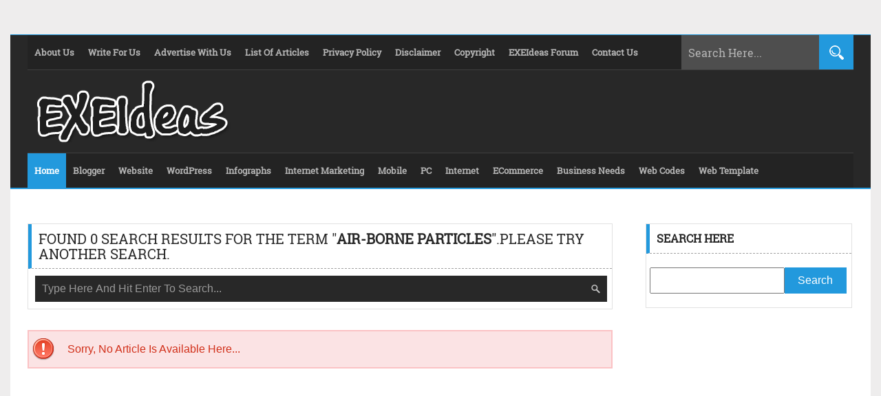

--- FILE ---
content_type: text/html; charset=UTF-8
request_url: https://www.exeideas.com/?s=air-borne%20particles
body_size: 14026
content:
<!DOCTYPE html><html class="no-js" lang="en-US" prefix="og: http://ogp.me/ns# fb: http://ogp.me/ns/fb#"><head><meta name="viewport" content="width=device-width, initial-scale=1.0"><title>Search for &quot;air-borne particles&quot; - EXEIdeas &#8211; Let&#039;s Your Mind Rock</title><meta name="description" content=""/><link rel="icon" href="https://www.exeideas.com/wp-content/themes/EXEIdeas%20v2.0/images/favicon.ico" type="image/x-icon"/><link rel="shortcut icon" href="https://www.exeideas.com/wp-content/themes/EXEIdeas%20v2.0/images/favicon.ico" type="image/x-icon"/><link rel="pingback" href="https://www.exeideas.com/xmlrpc.php"><link rel="stylesheet" href="https://www.exeideas.com/wp-content/themes/EXEIdeas%20v2.0/style.css" type="text/css"/><meta name="google-site-verification" content="-tB3nTpE4KucmtMHNTvDLWXDRWMdmMYsYuClafHEX4Q"/><meta name="follow_it-verification-code" content="ETky5aSuaHC0P0A9uwX5"/><meta name="rankz-verification" content="klzprT5ynae73Ywd"><meta name="msvalidate.01" content="FB67516F5D537E7E854C7E5C54B67FCB"/><meta name='impact-site-verification' value='1099715108'/><meta name="publication-media-verification"content="5cd02398d3384bd0bf4362edee69023c"><meta name="robots" content="index"/><rel="author" href="https://plus.google.com/114679207272870704061"/><rel="publisher" href="https://plus.google.com/114679207272870704061"/><meta itemprop="name" content="EXEIdeas &#8211; Let&#039;s Your Mind Rock"/><meta itemprop="description" content="All About Blogging, Designing And Information."/><meta itemprop="image" content="logo.jpg"/><meta name="twitter:card" content="summary"/><meta name="twitter:site" content="@EXEIdeas"/><meta name="twitter:creator" content="@EXEIdeas"/><meta name="twitter:domain" content="https://www.exeideas.com"/><meta name="twitter:url" content=""/><meta name="twitter:title" content="EXEIdeas &#8211; Let&#039;s Your Mind Rock"/><meta name="twitter:description" content="All About Blogging, Designing And Information."/><meta name="twitter:image" content="logo.jpg"/><meta property="og:type" content="blog"/><meta property="fb:app_id" content="302317266496079"/><meta property="fb:admins" content="100001850525177"/><meta property="og:url" content="https://www.exeideas.com"/><meta property="og:title" content="EXEIdeas &#8211; Let&#039;s Your Mind Rock"/><meta property="og:image" content="logo.jpg"/><meta property="og:site_name" content="EXEIdeas &#8211; Let&#039;s Your Mind Rock"/><meta property="og:description" content="All About Blogging, Designing And Information."/><script type="text/javascript"> (function(i,s,o,g,r,a,m){i['GoogleAnalyticsObject']=r;i[r]=i[r]||function(){ (i[r].q=i[r].q||[]).push(arguments)},i[r].l=1*new Date();a=s.createElement(o), m=s.getElementsByTagName(o)[0];a.async=1;a.src=g;m.parentNode.insertBefore(a,m) })(window,document,'script','https://www.exeideas.com/wp-content/themes/EXEIdeas%20v2.0/analytics.js','ga'); ga('create', 'UA-26340109-1', 'auto'); ga('send', 'pageview');</script><script async src="https://www.googletagmanager.com/gtag/js?id=G-SMC1J7JKK8"></script><script> window.dataLayer = window.dataLayer || []; function gtag(){dataLayer.push(arguments);} gtag('js', new Date()); gtag('config', 'G-SMC1J7JKK8');</script><meta name='robots' content='noindex, follow, max-image-preview:large'/><link rel="alternate" type="application/rss+xml" title="EXEIdeas - Let&#039;s Your Mind Rock &raquo; Search Results for &#8220;air-borne particles&#8221; Feed" href="https://www.exeideas.com/search/air-borne+particles/feed/rss2/"/><style id='wp-img-auto-sizes-contain-inline-css' type='text/css'>img:is([sizes=auto i],[sizes^="auto," i]){contain-intrinsic-size:3000px 1500px}/*# sourceURL=wp-img-auto-sizes-contain-inline-css */</style><style id='wp-block-library-inline-css' type='text/css'>:root{--wp-block-synced-color:#7a00df;--wp-block-synced-color--rgb:122,0,223;--wp-bound-block-color:var(--wp-block-synced-color);--wp-editor-canvas-background:#ddd;--wp-admin-theme-color:#007cba;--wp-admin-theme-color--rgb:0,124,186;--wp-admin-theme-color-darker-10:#006ba1;--wp-admin-theme-color-darker-10--rgb:0,107,160.5;--wp-admin-theme-color-darker-20:#005a87;--wp-admin-theme-color-darker-20--rgb:0,90,135;--wp-admin-border-width-focus:2px}@media (min-resolution:192dpi){:root{--wp-admin-border-width-focus:1.5px}}.wp-element-button{cursor:pointer}:root .has-very-light-gray-background-color{background-color:#eee}:root .has-very-dark-gray-background-color{background-color:#313131}:root .has-very-light-gray-color{color:#eee}:root .has-very-dark-gray-color{color:#313131}:root .has-vivid-green-cyan-to-vivid-cyan-blue-gradient-background{background:linear-gradient(135deg,#00d084,#0693e3)}:root .has-purple-crush-gradient-background{background:linear-gradient(135deg,#34e2e4,#4721fb 50%,#ab1dfe)}:root .has-hazy-dawn-gradient-background{background:linear-gradient(135deg,#faaca8,#dad0ec)}:root .has-subdued-olive-gradient-background{background:linear-gradient(135deg,#fafae1,#67a671)}:root .has-atomic-cream-gradient-background{background:linear-gradient(135deg,#fdd79a,#004a59)}:root .has-nightshade-gradient-background{background:linear-gradient(135deg,#330968,#31cdcf)}:root .has-midnight-gradient-background{background:linear-gradient(135deg,#020381,#2874fc)}:root{--wp--preset--font-size--normal:16px;--wp--preset--font-size--huge:42px}.has-regular-font-size{font-size:1em}.has-larger-font-size{font-size:2.625em}.has-normal-font-size{font-size:var(--wp--preset--font-size--normal)}.has-huge-font-size{font-size:var(--wp--preset--font-size--huge)}.has-text-align-center{text-align:center}.has-text-align-left{text-align:left}.has-text-align-right{text-align:right}.has-fit-text{white-space:nowrap!important}#end-resizable-editor-section{display:none}.aligncenter{clear:both}.items-justified-left{justify-content:flex-start}.items-justified-center{justify-content:center}.items-justified-right{justify-content:flex-end}.items-justified-space-between{justify-content:space-between}.screen-reader-text{border:0;clip-path:inset(50%);height:1px;margin:-1px;overflow:hidden;padding:0;position:absolute;width:1px;word-wrap:normal!important}.screen-reader-text:focus{background-color:#ddd;clip-path:none;color:#444;display:block;font-size:1em;height:auto;left:5px;line-height:normal;padding:15px 23px 14px;text-decoration:none;top:5px;width:auto;z-index:100000}html :where(.has-border-color){border-style:solid}html :where([style*=border-top-color]){border-top-style:solid}html :where([style*=border-right-color]){border-right-style:solid}html :where([style*=border-bottom-color]){border-bottom-style:solid}html :where([style*=border-left-color]){border-left-style:solid}html :where([style*=border-width]){border-style:solid}html :where([style*=border-top-width]){border-top-style:solid}html :where([style*=border-right-width]){border-right-style:solid}html :where([style*=border-bottom-width]){border-bottom-style:solid}html :where([style*=border-left-width]){border-left-style:solid}html :where(img[class*=wp-image-]){height:auto;max-width:100%}:where(figure){margin:0 0 1em}html :where(.is-position-sticky){--wp-admin--admin-bar--position-offset:var(--wp-admin--admin-bar--height,0px)}@media screen and (max-width:600px){html :where(.is-position-sticky){--wp-admin--admin-bar--position-offset:0px}}/*# sourceURL=wp-block-library-inline-css */</style><style id='global-styles-inline-css' type='text/css'>
:root{--wp--preset--aspect-ratio--square: 1;--wp--preset--aspect-ratio--4-3: 4/3;--wp--preset--aspect-ratio--3-4: 3/4;--wp--preset--aspect-ratio--3-2: 3/2;--wp--preset--aspect-ratio--2-3: 2/3;--wp--preset--aspect-ratio--16-9: 16/9;--wp--preset--aspect-ratio--9-16: 9/16;--wp--preset--color--black: #000000;--wp--preset--color--cyan-bluish-gray: #abb8c3;--wp--preset--color--white: #ffffff;--wp--preset--color--pale-pink: #f78da7;--wp--preset--color--vivid-red: #cf2e2e;--wp--preset--color--luminous-vivid-orange: #ff6900;--wp--preset--color--luminous-vivid-amber: #fcb900;--wp--preset--color--light-green-cyan: #7bdcb5;--wp--preset--color--vivid-green-cyan: #00d084;--wp--preset--color--pale-cyan-blue: #8ed1fc;--wp--preset--color--vivid-cyan-blue: #0693e3;--wp--preset--color--vivid-purple: #9b51e0;--wp--preset--gradient--vivid-cyan-blue-to-vivid-purple: linear-gradient(135deg,rgb(6,147,227) 0%,rgb(155,81,224) 100%);--wp--preset--gradient--light-green-cyan-to-vivid-green-cyan: linear-gradient(135deg,rgb(122,220,180) 0%,rgb(0,208,130) 100%);--wp--preset--gradient--luminous-vivid-amber-to-luminous-vivid-orange: linear-gradient(135deg,rgb(252,185,0) 0%,rgb(255,105,0) 100%);--wp--preset--gradient--luminous-vivid-orange-to-vivid-red: linear-gradient(135deg,rgb(255,105,0) 0%,rgb(207,46,46) 100%);--wp--preset--gradient--very-light-gray-to-cyan-bluish-gray: linear-gradient(135deg,rgb(238,238,238) 0%,rgb(169,184,195) 100%);--wp--preset--gradient--cool-to-warm-spectrum: linear-gradient(135deg,rgb(74,234,220) 0%,rgb(151,120,209) 20%,rgb(207,42,186) 40%,rgb(238,44,130) 60%,rgb(251,105,98) 80%,rgb(254,248,76) 100%);--wp--preset--gradient--blush-light-purple: linear-gradient(135deg,rgb(255,206,236) 0%,rgb(152,150,240) 100%);--wp--preset--gradient--blush-bordeaux: linear-gradient(135deg,rgb(254,205,165) 0%,rgb(254,45,45) 50%,rgb(107,0,62) 100%);--wp--preset--gradient--luminous-dusk: linear-gradient(135deg,rgb(255,203,112) 0%,rgb(199,81,192) 50%,rgb(65,88,208) 100%);--wp--preset--gradient--pale-ocean: linear-gradient(135deg,rgb(255,245,203) 0%,rgb(182,227,212) 50%,rgb(51,167,181) 100%);--wp--preset--gradient--electric-grass: linear-gradient(135deg,rgb(202,248,128) 0%,rgb(113,206,126) 100%);--wp--preset--gradient--midnight: linear-gradient(135deg,rgb(2,3,129) 0%,rgb(40,116,252) 100%);--wp--preset--font-size--small: 13px;--wp--preset--font-size--medium: 20px;--wp--preset--font-size--large: 36px;--wp--preset--font-size--x-large: 42px;--wp--preset--spacing--20: 0.44rem;--wp--preset--spacing--30: 0.67rem;--wp--preset--spacing--40: 1rem;--wp--preset--spacing--50: 1.5rem;--wp--preset--spacing--60: 2.25rem;--wp--preset--spacing--70: 3.38rem;--wp--preset--spacing--80: 5.06rem;--wp--preset--shadow--natural: 6px 6px 9px rgba(0, 0, 0, 0.2);--wp--preset--shadow--deep: 12px 12px 50px rgba(0, 0, 0, 0.4);--wp--preset--shadow--sharp: 6px 6px 0px rgba(0, 0, 0, 0.2);--wp--preset--shadow--outlined: 6px 6px 0px -3px rgb(255, 255, 255), 6px 6px rgb(0, 0, 0);--wp--preset--shadow--crisp: 6px 6px 0px rgb(0, 0, 0);}:where(.is-layout-flex){gap: 0.5em;}:where(.is-layout-grid){gap: 0.5em;}body .is-layout-flex{display: flex;}.is-layout-flex{flex-wrap: wrap;align-items: center;}.is-layout-flex > :is(*, div){margin: 0;}body .is-layout-grid{display: grid;}.is-layout-grid > :is(*, div){margin: 0;}:where(.wp-block-columns.is-layout-flex){gap: 2em;}:where(.wp-block-columns.is-layout-grid){gap: 2em;}:where(.wp-block-post-template.is-layout-flex){gap: 1.25em;}:where(.wp-block-post-template.is-layout-grid){gap: 1.25em;}.has-black-color{color: var(--wp--preset--color--black) !important;}.has-cyan-bluish-gray-color{color: var(--wp--preset--color--cyan-bluish-gray) !important;}.has-white-color{color: var(--wp--preset--color--white) !important;}.has-pale-pink-color{color: var(--wp--preset--color--pale-pink) !important;}.has-vivid-red-color{color: var(--wp--preset--color--vivid-red) !important;}.has-luminous-vivid-orange-color{color: var(--wp--preset--color--luminous-vivid-orange) !important;}.has-luminous-vivid-amber-color{color: var(--wp--preset--color--luminous-vivid-amber) !important;}.has-light-green-cyan-color{color: var(--wp--preset--color--light-green-cyan) !important;}.has-vivid-green-cyan-color{color: var(--wp--preset--color--vivid-green-cyan) !important;}.has-pale-cyan-blue-color{color: var(--wp--preset--color--pale-cyan-blue) !important;}.has-vivid-cyan-blue-color{color: var(--wp--preset--color--vivid-cyan-blue) !important;}.has-vivid-purple-color{color: var(--wp--preset--color--vivid-purple) !important;}.has-black-background-color{background-color: var(--wp--preset--color--black) !important;}.has-cyan-bluish-gray-background-color{background-color: var(--wp--preset--color--cyan-bluish-gray) !important;}.has-white-background-color{background-color: var(--wp--preset--color--white) !important;}.has-pale-pink-background-color{background-color: var(--wp--preset--color--pale-pink) !important;}.has-vivid-red-background-color{background-color: var(--wp--preset--color--vivid-red) !important;}.has-luminous-vivid-orange-background-color{background-color: var(--wp--preset--color--luminous-vivid-orange) !important;}.has-luminous-vivid-amber-background-color{background-color: var(--wp--preset--color--luminous-vivid-amber) !important;}.has-light-green-cyan-background-color{background-color: var(--wp--preset--color--light-green-cyan) !important;}.has-vivid-green-cyan-background-color{background-color: var(--wp--preset--color--vivid-green-cyan) !important;}.has-pale-cyan-blue-background-color{background-color: var(--wp--preset--color--pale-cyan-blue) !important;}.has-vivid-cyan-blue-background-color{background-color: var(--wp--preset--color--vivid-cyan-blue) !important;}.has-vivid-purple-background-color{background-color: var(--wp--preset--color--vivid-purple) !important;}.has-black-border-color{border-color: var(--wp--preset--color--black) !important;}.has-cyan-bluish-gray-border-color{border-color: var(--wp--preset--color--cyan-bluish-gray) !important;}.has-white-border-color{border-color: var(--wp--preset--color--white) !important;}.has-pale-pink-border-color{border-color: var(--wp--preset--color--pale-pink) !important;}.has-vivid-red-border-color{border-color: var(--wp--preset--color--vivid-red) !important;}.has-luminous-vivid-orange-border-color{border-color: var(--wp--preset--color--luminous-vivid-orange) !important;}.has-luminous-vivid-amber-border-color{border-color: var(--wp--preset--color--luminous-vivid-amber) !important;}.has-light-green-cyan-border-color{border-color: var(--wp--preset--color--light-green-cyan) !important;}.has-vivid-green-cyan-border-color{border-color: var(--wp--preset--color--vivid-green-cyan) !important;}.has-pale-cyan-blue-border-color{border-color: var(--wp--preset--color--pale-cyan-blue) !important;}.has-vivid-cyan-blue-border-color{border-color: var(--wp--preset--color--vivid-cyan-blue) !important;}.has-vivid-purple-border-color{border-color: var(--wp--preset--color--vivid-purple) !important;}.has-vivid-cyan-blue-to-vivid-purple-gradient-background{background: var(--wp--preset--gradient--vivid-cyan-blue-to-vivid-purple) !important;}.has-light-green-cyan-to-vivid-green-cyan-gradient-background{background: var(--wp--preset--gradient--light-green-cyan-to-vivid-green-cyan) !important;}.has-luminous-vivid-amber-to-luminous-vivid-orange-gradient-background{background: var(--wp--preset--gradient--luminous-vivid-amber-to-luminous-vivid-orange) !important;}.has-luminous-vivid-orange-to-vivid-red-gradient-background{background: var(--wp--preset--gradient--luminous-vivid-orange-to-vivid-red) !important;}.has-very-light-gray-to-cyan-bluish-gray-gradient-background{background: var(--wp--preset--gradient--very-light-gray-to-cyan-bluish-gray) !important;}.has-cool-to-warm-spectrum-gradient-background{background: var(--wp--preset--gradient--cool-to-warm-spectrum) !important;}.has-blush-light-purple-gradient-background{background: var(--wp--preset--gradient--blush-light-purple) !important;}.has-blush-bordeaux-gradient-background{background: var(--wp--preset--gradient--blush-bordeaux) !important;}.has-luminous-dusk-gradient-background{background: var(--wp--preset--gradient--luminous-dusk) !important;}.has-pale-ocean-gradient-background{background: var(--wp--preset--gradient--pale-ocean) !important;}.has-electric-grass-gradient-background{background: var(--wp--preset--gradient--electric-grass) !important;}.has-midnight-gradient-background{background: var(--wp--preset--gradient--midnight) !important;}.has-small-font-size{font-size: var(--wp--preset--font-size--small) !important;}.has-medium-font-size{font-size: var(--wp--preset--font-size--medium) !important;}.has-large-font-size{font-size: var(--wp--preset--font-size--large) !important;}.has-x-large-font-size{font-size: var(--wp--preset--font-size--x-large) !important;}
/*# sourceURL=global-styles-inline-css */
</style>
<style id='classic-theme-styles-inline-css' type='text/css'>/*! This file is auto-generated */.wp-block-button__link{color:#fff;background-color:#32373c;border-radius:9999px;box-shadow:none;text-decoration:none;padding:calc(.667em + 2px) calc(1.333em + 2px);font-size:1.125em}.wp-block-file__button{background:#32373c;color:#fff;text-decoration:none}/*# sourceURL=/wp-includes/css/classic-themes.min.css */</style><link rel='stylesheet' id='wpo_min-header-0-css' href='https://www.exeideas.com/wp-content/cache/wpo-minify/1767032639/assets/wpo-minify-header-f5d60fda.min.css' type='text/css' media='all'/><link rel="https://api.w.org/" href="https://www.exeideas.com/wp-json/"/><link rel="EditURI" type="application/rsd+xml" title="RSD" href="https://www.exeideas.com/xmlrpc.php?rsd"/><meta name="generator" content="WordPress 6.9"/><style type="text/css">.recentcomments a{display:inline !important;padding:0 !important;margin:0 !important;}</style><noscript><style>.lazyload[data-src]{display:none !important;}</style></noscript><style>.lazyload{background-image:none !important;}.lazyload:before{background-image:none !important;}</style><script async src="https://pagead2.googlesyndication.com/pagead/js/adsbygoogle.js?client=ca-pub-8152295265242129" crossorigin="anonymous"></script><meta name="publisuites-verify-code" content="aHR0cHM6Ly93d3cub3BpbmlvbnJlc291cmNlcy5jb20="/></head><body data-rsssl=1><header><div class="top_bar"><div class="page_menu"><ul><a href="https://www.exeideas.com/p/about-us.html"><li>About Us</li></a><a href="https://www.exeideas.com/p/write-for-us.html"><li>Write For Us</li></a><a href="https://www.exeideas.com/p/advertise-here.html"><li>Advertise With Us</li></a><a href="https://www.exeideas.com/p/list-of-post.html"><li>List Of Articles</li></a><a href="https://www.exeideas.com/p/privacy-policy.html"><li>Privacy Policy</li></a><a href="https://www.exeideas.com/p/disclaimer.html"><li>Disclaimer</li></a><a href="https://www.exeideas.com/p/copyright.html"><li>Copyright</li></a><a href="https://www.exeideas.com/p/document.html"><li>EXEIdeas Forum</li></a><a href="https://www.exeideas.com/p/contact-us.html"><li>Contact Us</li></a></ul><select class='selectnav1' onchange='location = this.options[this.selectedIndex].value;'><option value=''>Select Pages From List</option><option value='https://www.exeideas.com/p/about-us.html'>About Us</option><option value='https://www.exeideas.com/p/write-for-us.html'>Write For Us</option><option value='https://www.exeideas.com/p/advertise-here.html'>Advertise With Us</option><option value='https://www.exeideas.com/p/list-of-post.html'>List Of Articles</option><option value='https://www.exeideas.com/p/privacy-policy.html'>Privacy Policy</option><option value='https://www.exeideas.com/p/disclaimer.html'>Disclaimer</option><option value='https://www.exeideas.com/p/copyright.html'>Copyright</option><option value='https://www.exeideas.com/p/document.html'>EXEIdeas Forum</option><option value='https://www.exeideas.com/p/contact-us.html'>Contact Us</option></select></div><div class="search_bar"><form method="get" action="https://www.exeideas.com/"><input type="text" class="search_text_input" name="s" onblur="if(this.value=='')this.value='Search Here...';" onfocus="if(this.value=='Search Here...')this.value='';" value="Search Here..."/><input type="submit" class="search_text_submit" value="Search"/></form></div></div><div class="clear"></div><div class="mid_bar"><div class="blog_title"><a href="https://www.exeideas.com" title="EXEIdeas &#8211; Let&#039;s Your Mind Rock"><img width="300" height="90" src="[data-uri]" data-src="https://www.exeideas.com/wp-content/themes/EXEIdeas%20v2.0/images/EXEIdeas.png" decoding="async" class="lazyload" data-eio-rwidth="300" data-eio-rheight="90" /><noscript><img width="300" height="90" src="https://www.exeideas.com/wp-content/themes/EXEIdeas%20v2.0/images/EXEIdeas.png" data-eio="l" /></noscript></a></div><div class="header_ads"></div></div><div class="clear"></div><div class="bottom_bar"><div class="item_menu"><ul><a href="https://www.exeideas.com/"><li>Home</li></a><a href="https://www.exeideas.com/category/blogspot"><li>Blogger</li></a><a href="https://www.exeideas.com/category/website"><li>Website</li></a><a href="https://www.exeideas.com/category/wordpress"><li>WordPress</li></a><a href="https://www.exeideas.com/category/infographs"><li>Infographs</li></a><a href="https://www.exeideas.com/category/internet-marketing"><li>Internet Marketing</li></a><a href="https://www.exeideas.com/category/mobile"><li>Mobile</li></a><a href="https://www.exeideas.com/category/pc"><li>PC</li></a><a href="https://www.exeideas.com/category/internet"><li>Internet</li></a><a href="https://www.exeideas.com/category/ecommerce"><li>ECommerce</li></a><a href="https://www.exeideas.com/category/business-needs"><li>Business Needs</li></a><a href="https://www.exeideas.com/category/html-css-php-javascript"><li>Web Codes</li></a><a href="https://www.exeideas.com/category/free-templates"><li>Web Template</li></a></ul><select class='selectnav2' onchange='location = this.options[this.selectedIndex].value;'><option value=''>Select Menu From List</option><option value='https://www.exeideas.com/category/blogspot'>Blogger</option><option value='https://www.exeideas.com/category/website'>WebSite</option><option value='https://www.exeideas.com/category/wordpress'>WordPress</option><option value='https://www.exeideas.com/category/infographs'>Infographs</option><option value='https://www.exeideas.com/category/internet-marketing'>Internet Marketing</option><option value='https://www.exeideas.com/category/mobile'>Mobile</option><option value='https://www.exeideas.com/category/pc'>PC</option><option value='https://www.exeideas.com/category/internet'>Internet</option><option value='https://www.exeideas.com/category/ecommerce'>ECommerce</option><option value='https://www.exeideas.com/category/business-needs'>Business Needs</option><option value='https://www.exeideas.com/category/html-css-php-javascript'>Web Codes</option><option value='https://www.exeideas.com/category/free-templates'>Web Template</option></select></div></div><div class="clear"></div></header><div class="wrapper"><div class="wrapper_inner"><div class="main"><div class="post_header_noti"><h2 class="post_header_noti_heading">Found 0 Search results for the term "<b>air-borne particles</b>".Please try another search.</h2><div class="post_search_box_form"><form method="get" action="https://www.exeideas.com/"><input type="text" class="post_search_box_input" name="s" onblur="if(this.value=='')this.value='Type Here And Hit Enter To Search...';" onfocus="if(this.value=='Type Here And Hit Enter To Search...')this.value='';" value="Type Here And Hit Enter To Search..."/></form></div></div><div class="search_main"><p class="error">Sorry, No Article Is Available Here...</p></div></div><div class="sidebar"><div class="widget"><h2 class="widget_title">Search Here</h2><form method="get" class="searchform" action="https://www.exeideas.com/"><input type="text" id="s" name="s" /><input type="submit" id="searchsubmit" value="Search"/></form></div> <ins class="adsbygoogle" style="display:block" data-ad-client="ca-pub-8152295265242129" data-ad-slot="9684532028" data-ad-format="auto" data-full-width-responsive="true"></ins><script> (adsbygoogle = window.adsbygoogle || []).push({});</script> <div class="widget" style="text-align:center;"></div><div class="widget"><script type="text/javascript">var selected="sel1";var disp="resultsel1";function show(a,b) { document.getElementById(selected).style.backgroundColor = "#232323"; document.getElementById(disp).style.display = "none"; document.getElementById(a).style.backgroundColor = "#2299DD"; document.getElementById(b).style.display = "block"; selected=a; disp=b;}</script><div width="100%"><span id='sel1' onclick="show('sel1','resultsel1');">Trending</span><span id='sel2' onclick="show('sel2','resultsel2');">Latest</span></div><div id="resultsel1"><div class="random_post"><a class="random_post_image" href="https://www.exeideas.com/2012/05/stylish-exe-style-pop-up-v1-widget-for.html" title="Stylish EXE-Style POP-UP V1 Widget For Blog And Website."><img width="300" height="202" src="[data-uri]" class="attachment-medium size-medium wp-post-image lazyload" alt="" decoding="async"   data-src="https://www.exeideas.com/wp-content/uploads/2012/05/EXE-Style-POP-UP-V1-300x202.png" data-srcset="https://www.exeideas.com/wp-content/uploads/2012/05/EXE-Style-POP-UP-V1-300x202.png 300w, https://www.exeideas.com/wp-content/uploads/2012/05/EXE-Style-POP-UP-V1.png 400w" data-sizes="auto" data-eio-rwidth="300" data-eio-rheight="202" /><noscript><img width="300" height="202" src="https://www.exeideas.com/wp-content/uploads/2012/05/EXE-Style-POP-UP-V1-300x202.png" class="attachment-medium size-medium wp-post-image" alt="" decoding="async" srcset="https://www.exeideas.com/wp-content/uploads/2012/05/EXE-Style-POP-UP-V1-300x202.png 300w, https://www.exeideas.com/wp-content/uploads/2012/05/EXE-Style-POP-UP-V1.png 400w" sizes="(max-width: 300px) 100vw, 300px" data-eio="l" /></noscript></a><h2 class="random_post_title"><a href="https://www.exeideas.com/2012/05/stylish-exe-style-pop-up-v1-widget-for.html" rel="bookmark" title="Stylish EXE-Style POP-UP V1 Widget For Blog And Website.">Stylish EXE-Style POP-UP V1 Widget For Blog And Website.</a></h2><span class="post_info"><span class="post_author"></span> | <span class="post_title">May 20th, 2012</span> | <span class="comment_count"><a href="https://www.exeideas.com/2012/05/stylish-exe-style-pop-up-v1-widget-for.html#comments">9 Comments</a></span></span><div class="clear"></div></div><div class="random_post"><a class="random_post_image" href="https://www.exeideas.com/2017/11/lead-website-visitors-to-your-content.html" title="How To Lead Website Visitors To Your Best Content?"><img width="300" height="150" src="[data-uri]" class="attachment-medium size-medium wp-post-image lazyload" alt="How-To-Lead-Website-Visitors-To-Your-Best-Content" decoding="async"   data-src="https://www.exeideas.com/wp-content/uploads/2017/11/How-To-Lead-Website-Visitors-To-Your-Best-Content-300x150.jpg" data-srcset="https://www.exeideas.com/wp-content/uploads/2017/11/How-To-Lead-Website-Visitors-To-Your-Best-Content-300x150.jpg 300w, https://www.exeideas.com/wp-content/uploads/2017/11/How-To-Lead-Website-Visitors-To-Your-Best-Content-400x200.jpg 400w, https://www.exeideas.com/wp-content/uploads/2017/11/How-To-Lead-Website-Visitors-To-Your-Best-Content.jpg 600w" data-sizes="auto" data-eio-rwidth="300" data-eio-rheight="150" /><noscript><img width="300" height="150" src="https://www.exeideas.com/wp-content/uploads/2017/11/How-To-Lead-Website-Visitors-To-Your-Best-Content-300x150.jpg" class="attachment-medium size-medium wp-post-image" alt="How-To-Lead-Website-Visitors-To-Your-Best-Content" decoding="async" srcset="https://www.exeideas.com/wp-content/uploads/2017/11/How-To-Lead-Website-Visitors-To-Your-Best-Content-300x150.jpg 300w, https://www.exeideas.com/wp-content/uploads/2017/11/How-To-Lead-Website-Visitors-To-Your-Best-Content-400x200.jpg 400w, https://www.exeideas.com/wp-content/uploads/2017/11/How-To-Lead-Website-Visitors-To-Your-Best-Content.jpg 600w" sizes="(max-width: 300px) 100vw, 300px" data-eio="l" /></noscript></a><h2 class="random_post_title"><a href="https://www.exeideas.com/2017/11/lead-website-visitors-to-your-content.html" rel="bookmark" title="How To Lead Website Visitors To Your Best Content?">How To Lead Website Visitors To Your Best Content?</a></h2><span class="post_info"><span class="post_author"></span> | <span class="post_title">November 8th, 2017</span> | <span class="comment_count"><a href="https://www.exeideas.com/2017/11/lead-website-visitors-to-your-content.html#respond">0 Comments</a></span></span><div class="clear"></div></div><div class="random_post"><a class="random_post_image" href="https://www.exeideas.com/2026/01/mobile-apps-streamline-business-operations.html" title="How Enterprise Mobile Apps Streamline Business Operations?"><img width="300" height="150" src="[data-uri]" class="attachment-medium size-medium wp-post-image lazyload" alt="How-Enterprise-Mobile-Apps-Streamline-Business-Operations" decoding="async"   data-src="https://www.exeideas.com/wp-content/uploads/2026/01/How-Enterprise-Mobile-Apps-Streamline-Business-Operations-300x150.jpg" data-srcset="https://www.exeideas.com/wp-content/uploads/2026/01/How-Enterprise-Mobile-Apps-Streamline-Business-Operations-300x150.jpg 300w, https://www.exeideas.com/wp-content/uploads/2026/01/How-Enterprise-Mobile-Apps-Streamline-Business-Operations-400x200.jpg 400w, https://www.exeideas.com/wp-content/uploads/2026/01/How-Enterprise-Mobile-Apps-Streamline-Business-Operations.jpg 600w" data-sizes="auto" data-eio-rwidth="300" data-eio-rheight="150" /><noscript><img width="300" height="150" src="https://www.exeideas.com/wp-content/uploads/2026/01/How-Enterprise-Mobile-Apps-Streamline-Business-Operations-300x150.jpg" class="attachment-medium size-medium wp-post-image" alt="How-Enterprise-Mobile-Apps-Streamline-Business-Operations" decoding="async" srcset="https://www.exeideas.com/wp-content/uploads/2026/01/How-Enterprise-Mobile-Apps-Streamline-Business-Operations-300x150.jpg 300w, https://www.exeideas.com/wp-content/uploads/2026/01/How-Enterprise-Mobile-Apps-Streamline-Business-Operations-400x200.jpg 400w, https://www.exeideas.com/wp-content/uploads/2026/01/How-Enterprise-Mobile-Apps-Streamline-Business-Operations.jpg 600w" sizes="(max-width: 300px) 100vw, 300px" data-eio="l" /></noscript></a><h2 class="random_post_title"><a href="https://www.exeideas.com/2026/01/mobile-apps-streamline-business-operations.html" rel="bookmark" title="How Enterprise Mobile Apps Streamline Business Operations?">How Enterprise Mobile Apps Streamline Business Operations?</a></h2><span class="post_info"><span class="post_author"></span> | <span class="post_title">January 14th, 2026</span> | <span class="comment_count"><a href="https://www.exeideas.com/2026/01/mobile-apps-streamline-business-operations.html#respond">0 Comments</a></span></span><div class="clear"></div></div><div class="random_post"><a class="random_post_image" href="https://www.exeideas.com/2013/05/an-overview-on-benefits-of-outsourcing.html" title="An Overview On Benefits Of Outsourcing And Its Principles"><img width="250" height="250" src="[data-uri]" class="attachment-medium size-medium wp-post-image lazyload" alt="" decoding="async"   data-src="https://www.exeideas.com/wp-content/uploads/2013/05/photo1.jpg" data-srcset="https://www.exeideas.com/wp-content/uploads/2013/05/photo1.jpg 250w, https://www.exeideas.com/wp-content/uploads/2013/05/photo1-72x72.jpg 72w" data-sizes="auto" data-eio-rwidth="250" data-eio-rheight="250" /><noscript><img width="250" height="250" src="https://www.exeideas.com/wp-content/uploads/2013/05/photo1.jpg" class="attachment-medium size-medium wp-post-image" alt="" decoding="async" srcset="https://www.exeideas.com/wp-content/uploads/2013/05/photo1.jpg 250w, https://www.exeideas.com/wp-content/uploads/2013/05/photo1-72x72.jpg 72w" sizes="(max-width: 250px) 100vw, 250px" data-eio="l" /></noscript></a><h2 class="random_post_title"><a href="https://www.exeideas.com/2013/05/an-overview-on-benefits-of-outsourcing.html" rel="bookmark" title="An Overview On Benefits Of Outsourcing And Its Principles">An Overview On Benefits Of Outsourcing And Its Principles</a></h2><span class="post_info"><span class="post_author"></span> | <span class="post_title">May 4th, 2013</span> | <span class="comment_count"><a href="https://www.exeideas.com/2013/05/an-overview-on-benefits-of-outsourcing.html#comments">4 Comments</a></span></span><div class="clear"></div></div><div class="random_post"><a class="random_post_image" href="https://www.exeideas.com/2025/02/use-ai-for-seo-content-writing.html" title="How To Use AI For SEO Optimized Content Writing?"><img width="300" height="150" src="[data-uri]" class="attachment-medium size-medium wp-post-image lazyload" alt="How-To-Use-AI-For-SEO-Optimized-Content-Writing" decoding="async"   data-src="https://www.exeideas.com/wp-content/uploads/2025/02/How-To-Use-AI-For-SEO-Optimized-Content-Writing-300x150.jpg" data-srcset="https://www.exeideas.com/wp-content/uploads/2025/02/How-To-Use-AI-For-SEO-Optimized-Content-Writing-300x150.jpg 300w, https://www.exeideas.com/wp-content/uploads/2025/02/How-To-Use-AI-For-SEO-Optimized-Content-Writing-400x200.jpg 400w, https://www.exeideas.com/wp-content/uploads/2025/02/How-To-Use-AI-For-SEO-Optimized-Content-Writing.jpg 600w" data-sizes="auto" data-eio-rwidth="300" data-eio-rheight="150" /><noscript><img width="300" height="150" src="https://www.exeideas.com/wp-content/uploads/2025/02/How-To-Use-AI-For-SEO-Optimized-Content-Writing-300x150.jpg" class="attachment-medium size-medium wp-post-image" alt="How-To-Use-AI-For-SEO-Optimized-Content-Writing" decoding="async" srcset="https://www.exeideas.com/wp-content/uploads/2025/02/How-To-Use-AI-For-SEO-Optimized-Content-Writing-300x150.jpg 300w, https://www.exeideas.com/wp-content/uploads/2025/02/How-To-Use-AI-For-SEO-Optimized-Content-Writing-400x200.jpg 400w, https://www.exeideas.com/wp-content/uploads/2025/02/How-To-Use-AI-For-SEO-Optimized-Content-Writing.jpg 600w" sizes="(max-width: 300px) 100vw, 300px" data-eio="l" /></noscript></a><h2 class="random_post_title"><a href="https://www.exeideas.com/2025/02/use-ai-for-seo-content-writing.html" rel="bookmark" title="How To Use AI For SEO Optimized Content Writing?">How To Use AI For SEO Optimized Content Writing?</a></h2><span class="post_info"><span class="post_author"></span> | <span class="post_title">February 2nd, 2025</span> | <span class="comment_count"><a href="https://www.exeideas.com/2025/02/use-ai-for-seo-content-writing.html#respond">0 Comments</a></span></span><div class="clear"></div></div></div><div id="resultsel2"><p class="error">Sorry, No Article Is Available Here...</p></div></div><div class="widget"><h2 class="widget_title">Recent Comments</h2><ul id="recentcomments"><li class="recentcomments"><span class="comment-author-link"><a href="https://www.exeideas.com/" class="url" rel="ugc">EXEIdeas</a></span> on <a href="https://www.exeideas.com/2026/01/app-development-enhances-customer-experience.html#comment-483789">How App Development Enhances Customer Experience?</a></li><li class="recentcomments"><span class="comment-author-link"><a href="https://www.osplabs.com/healthcare-app-development-services/" class="url" rel="ugc external nofollow">Emma Linda</a></span> on <a href="https://www.exeideas.com/2026/01/app-development-enhances-customer-experience.html#comment-483739">How App Development Enhances Customer Experience?</a></li><li class="recentcomments"><span class="comment-author-link"><a href="https://www.exeideas.com/" class="url" rel="ugc">EXEIdeas</a></span> on <a href="https://www.exeideas.com/2023/08/digital-transactions-with-crypto-wallets.html#comment-483358">Embracing The Future: Digital Transactions With Crypto Wallets</a></li><li class="recentcomments"><span class="comment-author-link"><a href="https://americantraveller.in/" class="url" rel="ugc external nofollow">American Traveller Luggage</a></span> on <a href="https://www.exeideas.com/2023/08/digital-transactions-with-crypto-wallets.html#comment-483256">Embracing The Future: Digital Transactions With Crypto Wallets</a></li><li class="recentcomments"><span class="comment-author-link"><a href="https://www.exeideas.com/" class="url" rel="ugc">EXEIdeas</a></span> on <a href="https://www.exeideas.com/2025/12/best-languages-for-android-app-development.html#comment-483071">Best Programming Languages For Android App Development: Complete Guide 2026</a></li></ul></div><div class="widget"><h2 class="widget_title">When We Posted</h2><div id="calendar_wrap" class="calendar_wrap"><table id="wp-calendar" class="wp-calendar-table"> <caption>January 2026</caption> <thead> <tr> <th scope="col" aria-label="Monday">M</th> <th scope="col" aria-label="Tuesday">T</th> <th scope="col" aria-label="Wednesday">W</th> <th scope="col" aria-label="Thursday">T</th> <th scope="col" aria-label="Friday">F</th> <th scope="col" aria-label="Saturday">S</th> <th scope="col" aria-label="Sunday">S</th> </tr> </thead> <tbody> <tr> <td colspan="3" class="pad">&nbsp;</td><td><a href="https://www.exeideas.com/2026/01/01" aria-label="Posts published on January 1, 2026">1</a></td><td><a href="https://www.exeideas.com/2026/01/02" aria-label="Posts published on January 2, 2026">2</a></td><td><a href="https://www.exeideas.com/2026/01/03" aria-label="Posts published on January 3, 2026">3</a></td><td><a href="https://www.exeideas.com/2026/01/04" aria-label="Posts published on January 4, 2026">4</a></td> </tr> <tr> <td><a href="https://www.exeideas.com/2026/01/05" aria-label="Posts published on January 5, 2026">5</a></td><td><a href="https://www.exeideas.com/2026/01/06" aria-label="Posts published on January 6, 2026">6</a></td><td><a href="https://www.exeideas.com/2026/01/07" aria-label="Posts published on January 7, 2026">7</a></td><td><a href="https://www.exeideas.com/2026/01/08" aria-label="Posts published on January 8, 2026">8</a></td><td><a href="https://www.exeideas.com/2026/01/09" aria-label="Posts published on January 9, 2026">9</a></td><td><a href="https://www.exeideas.com/2026/01/10" aria-label="Posts published on January 10, 2026">10</a></td><td><a href="https://www.exeideas.com/2026/01/11" aria-label="Posts published on January 11, 2026">11</a></td> </tr> <tr> <td><a href="https://www.exeideas.com/2026/01/12" aria-label="Posts published on January 12, 2026">12</a></td><td><a href="https://www.exeideas.com/2026/01/13" aria-label="Posts published on January 13, 2026">13</a></td><td><a href="https://www.exeideas.com/2026/01/14" aria-label="Posts published on January 14, 2026">14</a></td><td><a href="https://www.exeideas.com/2026/01/15" aria-label="Posts published on January 15, 2026">15</a></td><td><a href="https://www.exeideas.com/2026/01/16" aria-label="Posts published on January 16, 2026">16</a></td><td><a href="https://www.exeideas.com/2026/01/17" aria-label="Posts published on January 17, 2026">17</a></td><td><a href="https://www.exeideas.com/2026/01/18" aria-label="Posts published on January 18, 2026">18</a></td> </tr> <tr> <td><a href="https://www.exeideas.com/2026/01/19" aria-label="Posts published on January 19, 2026">19</a></td><td><a href="https://www.exeideas.com/2026/01/20" aria-label="Posts published on January 20, 2026">20</a></td><td id="today">21</td><td>22</td><td>23</td><td>24</td><td>25</td> </tr> <tr> <td>26</td><td>27</td><td>28</td><td>29</td><td>30</td><td>31</td> <td class="pad" colspan="1">&nbsp;</td> </tr> </tbody> </table><nav aria-label="Previous and next months" class="wp-calendar-nav"> <span class="wp-calendar-nav-prev"><a href="https://www.exeideas.com/2025/12">&laquo; Dec</a></span> <span class="pad">&nbsp;</span> <span class="wp-calendar-nav-next">&nbsp;</span> </nav></div></div><div class="widget"><h2 class="widget_title">Categories</h2><form action="https://www.exeideas.com" method="get"><label class="screen-reader-text" for="cat">Categories</label><select name='cat' id='cat' class='postform'> <option value='-1'>Select Category</option> <option class="level-0" value="14">Blog Templates&nbsp;&nbsp;(15)</option> <option class="level-0" value="89">Blogging Tips&nbsp;&nbsp;(227)</option> <option class="level-0" value="12">Blogspot&nbsp;&nbsp;(603)</option> <option class="level-0" value="75">Blogspot Footers&nbsp;&nbsp;(2)</option> <option class="level-0" value="63">Blogspot List Of Posts&nbsp;&nbsp;(4)</option> <option class="level-0" value="54">Blogspot Multi Tabs&nbsp;&nbsp;(8)</option> <option class="level-0" value="32">Blogspot Navigation Bar&nbsp;&nbsp;(28)</option> <option class="level-0" value="40">Blogspot POP UPs&nbsp;&nbsp;(33)</option> <option class="level-0" value="34">Blogspot Related Posts&nbsp;&nbsp;(7)</option> <option class="level-0" value="36">Blogspot SEO and SMO Tips and Tricks&nbsp;&nbsp;(212)</option> <option class="level-0" value="59">Blogspot Sliders&nbsp;&nbsp;(10)</option> <option class="level-0" value="29">Blogspot Social Sharing&nbsp;&nbsp;(39)</option> <option class="level-0" value="20">Blogspot Tips&nbsp;&nbsp;(102)</option> <option class="level-0" value="11">Blogspot Tricks&nbsp;&nbsp;(113)</option> <option class="level-0" value="35">Blogspot Widgets&nbsp;&nbsp;(60)</option> <option class="level-0" value="3">Business Needs&nbsp;&nbsp;(1,386)</option> <option class="level-0" value="26">CSS Codes&nbsp;&nbsp;(77)</option> <option class="level-0" value="767">Design Needs&nbsp;&nbsp;(1)</option> <option class="level-0" value="25">ECommerce&nbsp;&nbsp;(195)</option> <option class="level-0" value="757">Education Need&nbsp;&nbsp;(45)</option> <option class="level-0" value="19">FaceBook&nbsp;&nbsp;(91)</option> <option class="level-0" value="65">FaceBook Codes&nbsp;&nbsp;(7)</option> <option class="level-0" value="68">FaceBook TimeLine Covers&nbsp;&nbsp;(8)</option> <option class="level-0" value="48">FaceBook Tips&nbsp;&nbsp;(48)</option> <option class="level-0" value="18">FaceBook Tricks&nbsp;&nbsp;(47)</option> <option class="level-0" value="764">Finance Needs&nbsp;&nbsp;(2)</option> <option class="level-0" value="763">Flutter&nbsp;&nbsp;(43)</option> <option class="level-0" value="15">Free Templates&nbsp;&nbsp;(17)</option> <option class="level-0" value="758">Game Needs&nbsp;&nbsp;(3)</option> <option class="level-0" value="91">Giveaway&nbsp;&nbsp;(17)</option> <option class="level-0" value="42">Google Adsense&nbsp;&nbsp;(5)</option> <option class="level-0" value="51">Google Plus&nbsp;&nbsp;(19)</option> <option class="level-0" value="50">Google Plus Tips&nbsp;&nbsp;(9)</option> <option class="level-0" value="61">Google Plus Tricks&nbsp;&nbsp;(7)</option> <option class="level-0" value="2">Guest Post&nbsp;&nbsp;(3,033)</option> <option class="level-0" value="762">Healthcare&nbsp;&nbsp;(36)</option> <option class="level-0" value="28">HTML Codes&nbsp;&nbsp;(44)</option> <option class="level-0" value="23">HTML-CSS-PHP-JavaScript&nbsp;&nbsp;(346)</option> <option class="level-0" value="10">Infographs&nbsp;&nbsp;(192)</option> <option class="level-0" value="64">Information Technology&nbsp;&nbsp;(63)</option> <option class="level-0" value="765">Instagram&nbsp;&nbsp;(47)</option> <option class="level-0" value="5">Internet&nbsp;&nbsp;(1,084)</option> <option class="level-0" value="37">Internet Information&nbsp;&nbsp;(616)</option> <option class="level-0" value="13">Internet Marketing&nbsp;&nbsp;(368)</option> <option class="level-0" value="16">Internet Tips&nbsp;&nbsp;(68)</option> <option class="level-0" value="4">Internet Tricks&nbsp;&nbsp;(24)</option> <option class="level-0" value="24">JavaScript Codes&nbsp;&nbsp;(199)</option> <option class="level-0" value="768">Legal Needs&nbsp;&nbsp;(15)</option> <option class="level-0" value="756">Lifestyle&nbsp;&nbsp;(54)</option> <option class="level-0" value="45">Make Money Online&nbsp;&nbsp;(62)</option> <option class="level-0" value="52">Make Money Through BUX Sites&nbsp;&nbsp;(2)</option> <option class="level-0" value="46">Make Money Through Different Ways&nbsp;&nbsp;(34)</option> <option class="level-0" value="78">Make Money Through FaceBook&nbsp;&nbsp;(1)</option> <option class="level-0" value="58">Make Money Through Links&nbsp;&nbsp;(2)</option> <option class="level-0" value="56">Make Money Through Site/Blog&nbsp;&nbsp;(19)</option> <option class="level-0" value="9">Mobile&nbsp;&nbsp;(357)</option> <option class="level-0" value="27">Mobile Development&nbsp;&nbsp;(222)</option> <option class="level-0" value="8">Mobile News&nbsp;&nbsp;(60)</option> <option class="level-0" value="17">Mobile Tips&nbsp;&nbsp;(79)</option> <option class="level-0" value="7">PC&nbsp;&nbsp;(193)</option> <option class="level-0" value="94">PC Development&nbsp;&nbsp;(12)</option> <option class="level-0" value="6">PC Tips&nbsp;&nbsp;(163)</option> <option class="level-0" value="30">PC Tricks&nbsp;&nbsp;(70)</option> <option class="level-0" value="77">PHP Codes&nbsp;&nbsp;(45)</option> <option class="level-0" value="33">Reviews&nbsp;&nbsp;(56)</option> <option class="level-0" value="766">Software Development&nbsp;&nbsp;(10)</option> <option class="level-0" value="761">SQL&nbsp;&nbsp;(1)</option> <option class="level-0" value="92">Technology News&nbsp;&nbsp;(14)</option> <option class="level-0" value="43">Twitter&nbsp;&nbsp;(33)</option> <option class="level-0" value="57">Twitter Tips&nbsp;&nbsp;(23)</option> <option class="level-0" value="44">Twitter Tricks&nbsp;&nbsp;(20)</option> <option class="level-0" value="1">Uncategorized&nbsp;&nbsp;(7)</option> <option class="level-0" value="759">Web Design and Development&nbsp;&nbsp;(49)</option> <option class="level-0" value="22">Website&nbsp;&nbsp;(536)</option> <option class="level-0" value="76">Website Footers&nbsp;&nbsp;(2)</option> <option class="level-0" value="55">Website Multi Tabs&nbsp;&nbsp;(8)</option> <option class="level-0" value="38">Website Navigation Bar&nbsp;&nbsp;(17)</option> <option class="level-0" value="41">Website POP UPs&nbsp;&nbsp;(33)</option> <option class="level-0" value="39">Website SEO and SMO Tips and Tricks&nbsp;&nbsp;(208)</option> <option class="level-0" value="60">Website Sliders&nbsp;&nbsp;(7)</option> <option class="level-0" value="47">Website Social Sharing&nbsp;&nbsp;(36)</option> <option class="level-0" value="21">Website Tips&nbsp;&nbsp;(179)</option> <option class="level-0" value="49">Website Tricks&nbsp;&nbsp;(52)</option> <option class="level-0" value="53">Website Widgets&nbsp;&nbsp;(22)</option> <option class="level-0" value="81">WordPress&nbsp;&nbsp;(410)</option> <option class="level-0" value="88">WordPress ECommerce&nbsp;&nbsp;(18)</option> <option class="level-0" value="83">WordPress Plugin&nbsp;&nbsp;(53)</option> <option class="level-0" value="85">WordPress Security&nbsp;&nbsp;(14)</option> <option class="level-0" value="84">WordPress SEO and SMO Tips and Tricks&nbsp;&nbsp;(132)</option> <option class="level-0" value="87">WordPress Snippets&nbsp;&nbsp;(29)</option> <option class="level-0" value="93">WordPress Social Sharing&nbsp;&nbsp;(3)</option> <option class="level-0" value="82">WordPress Tips&nbsp;&nbsp;(155)</option> <option class="level-0" value="86">WordPress Tricks&nbsp;&nbsp;(70)</option> <option class="level-0" value="90">WordPress Widgets&nbsp;&nbsp;(8)</option></select></form><script type="text/javascript">/* <![CDATA[ */( ( dropdownId ) => { const dropdown = document.getElementById( dropdownId ); function onSelectChange() { setTimeout( () => { if ( 'escape' === dropdown.dataset.lastkey ) { return; } if ( dropdown.value && parseInt( dropdown.value ) > 0 && dropdown instanceof HTMLSelectElement ) { dropdown.parentElement.submit(); } }, 250 ); } function onKeyUp( event ) { if ( 'Escape' === event.key ) { dropdown.dataset.lastkey = 'escape'; } else { delete dropdown.dataset.lastkey; } } function onClick() { delete dropdown.dataset.lastkey; } dropdown.addEventListener( 'keyup', onKeyUp ); dropdown.addEventListener( 'click', onClick ); dropdown.addEventListener( 'change', onSelectChange );})( "cat" );//# sourceURL=WP_Widget_Categories%3A%3Awidget/* ]]> */</script></div></div><div class="clear"></div></div></div><div class="clear"></div><footer><div class="footer"><div class="footer_column"><h2 class="footer_title">About Us</h2><a href="https://www.exeideas.com" title="EXEIdeas &#8211; Let&#039;s Your Mind Rock"><img src="[data-uri]" width="280" height="85" style="margin:0 auto;display:block;" data-src="https://www.exeideas.com/wp-content/themes/EXEIdeas%20v2.0/images/EXEIdeas.png" decoding="async" class="lazyload" data-eio-rwidth="280" data-eio-rheight="85" /><noscript><img src="https://www.exeideas.com/wp-content/themes/EXEIdeas%20v2.0/images/EXEIdeas.png" width="280" height="85" style="margin:0 auto;display:block;" data-eio="l" /></noscript></a><p>A Blog Contain Articles And Guides About SEO, SMO, ECommerce, Web Design, WordPress, Blogging, Make Money, PC And Internet Tips And A Lot Of More Topics Added Daily Too.</p><p class="social_icons"><a href="https://www.facebook.com/EXEIdeas2010" target="_blank" rel="nofollow" title="Like Us On Facebook"><span class="facebook"></span></a><a href="https://twitter.com/EXEIdeas" target="_blank" rel="nofollow" title="Follow Us On Twitter"><span class="twitter"></span></a><a href="https://plus.google.com/+EXEIdeasNet" target="_blank" rel="nofollow" title="Follow Us On GooglePlus"><span class="google-plus"></span></a><a href="https://pk.linkedin.com/in/exeideas" target="_blank" rel="nofollow" title="Add Us On LinkedIn"><span class="linkedin"></span></a><a href="http://pinterest.com/EXEIdeas" target="_blank" rel="nofollow" title="Follow Us On Pinterest"><span class="pinterest"></span></a><a href="http://youtube.com/user/EXEIdeas" target="_blank" rel="nofollow" title="Subscribe Us On YouTube"><span class="youtube"></span></a><a href="http://feeds.feedburner.com/EXEIdeas" target="_blank" rel="nofollow" title="Garb Our RSS Feed"><span class="rss"></span></a></p></div><div class="footer_column"><h2 class="footer_title">Hot Categories</h2><span class="top_categories"><a href="https://www.exeideas.com/category/guest-post">Guest&nbsp;Post (3033)</a><a href="https://www.exeideas.com/category/business-needs">Business&nbsp;Needs (1386)</a><a href="https://www.exeideas.com/category/internet">Internet (1084)</a><a href="https://www.exeideas.com/category/internet-information">Internet&nbsp;Information (616)</a><a href="https://www.exeideas.com/category/blogspot">Blogspot (603)</a><a href="https://www.exeideas.com/category/website">Website (536)</a><a href="https://www.exeideas.com/category/wordpress">WordPress (410)</a><a href="https://www.exeideas.com/category/internet-marketing">Internet&nbsp;Marketing (368)</a><a href="https://www.exeideas.com/category/mobile">Mobile (357)</a></span></div><div class="footer_column"><h2 class="footer_title">SISTER SITES</h2><ul><li><a href="http://www.netzspot.blogspot.com/" title="_blank" rel="nofollow">Netzspot.Blogspot</a></li><li><a href="http://exeideastemplates.blogspot.com/" title="_blank" rel="nofollow">EXEIdeas ShowRoom</a></li><li><a href="http://www.exeideas.net/" title="_blank" rel="nofollow">EXEIdeas International</a></li><li><a href="http://dekhliyachalnikal.blogspot.com/" title="_blank" rel="nofollow">DekhLiyaChalNikal</a></li><li><a href="/" title="_blank" rel="nofollow">New Site Coming Soon</a></li><li><a href="/" title="_blank" rel="nofollow">New Site Coming Soon</a></li></ul></div><div class="footer_column"><h2 class="footer_title">OUR NEWSLETTER</h2><div id="subscribe_Box"><p>Do You Like Our Blog? Then Be With Thousands Of Those Fans That Are Receiving Our Articles Daily IN Their Emails. So Its Time To Get In And Take Our Next Hot And Awesome Article Directly Into Your Inbox Too...!!!</p><br/><form action="https://api.follow.it/subscription-form/[base64]/8" method="post"><input class="email" id="email" name="email" onblur="if(this.value=='')this.value=this.defaultValue;" onfocus="if(this.value==this.defaultValue)this.value='';" type="text" value="Enter Your Email Here.."/><br/><br/><input class="subscribe" name="commit" type="submit" value="Subscribe Us"/></form></div></div></div><div class="clear"></div><div class="credit">Copyright 2014 <a href="https://www.exeideas.com/">EXEIdeas</a>, All Right Reserved. A Project Of <a href="http://www.exeideas.net" target="_blank">EXEIdeas International</a>. </div><div class="clear"></div></footer><script type="speculationrules">{"prefetch":[{"source":"document","where":{"and":[{"href_matches":"/*"},{"not":{"href_matches":["/wp-*.php","/wp-admin/*","/wp-content/uploads/*","/wp-content/*","/wp-content/plugins/*","/wp-content/themes/EXEIdeas%20v2.0/*","/*\\?(.+)"]}},{"not":{"selector_matches":"a[rel~=\"nofollow\"]"}},{"not":{"selector_matches":".no-prefetch, .no-prefetch a"}}]},"eagerness":"conservative"}]}</script><script type="text/javascript" src="https://www.exeideas.com/wp-content/cache/wpo-minify/1767032639/assets/wpo-minify-footer-5fb70707.min.js" id="wpo_min-footer-0-js" async="async" data-wp-strategy="async"></script><script type="text/javascript" src="https://www.exeideas.com/wp-content/cache/wpo-minify/1767032639/assets/wpo-minify-footer-71220d0a.min.js" id="wpo_min-footer-1-js"></script><script type="text/javascript" src="https://www.exeideas.com/wp-content/cache/wpo-minify/1767032639/assets/wpo-minify-footer-68b70737.min.js" id="wpo_min-footer-2-js"></script></body></html>

<!-- WP Optimize page cache - https://teamupdraft.com/wp-optimize/ - Page not served from cache  -->


--- FILE ---
content_type: text/html; charset=utf-8
request_url: https://www.google.com/recaptcha/api2/aframe
body_size: 266
content:
<!DOCTYPE HTML><html><head><meta http-equiv="content-type" content="text/html; charset=UTF-8"></head><body><script nonce="qvO8T3xphgCmY4c-Qa5SbA">/** Anti-fraud and anti-abuse applications only. See google.com/recaptcha */ try{var clients={'sodar':'https://pagead2.googlesyndication.com/pagead/sodar?'};window.addEventListener("message",function(a){try{if(a.source===window.parent){var b=JSON.parse(a.data);var c=clients[b['id']];if(c){var d=document.createElement('img');d.src=c+b['params']+'&rc='+(localStorage.getItem("rc::a")?sessionStorage.getItem("rc::b"):"");window.document.body.appendChild(d);sessionStorage.setItem("rc::e",parseInt(sessionStorage.getItem("rc::e")||0)+1);localStorage.setItem("rc::h",'1768998032081');}}}catch(b){}});window.parent.postMessage("_grecaptcha_ready", "*");}catch(b){}</script></body></html>